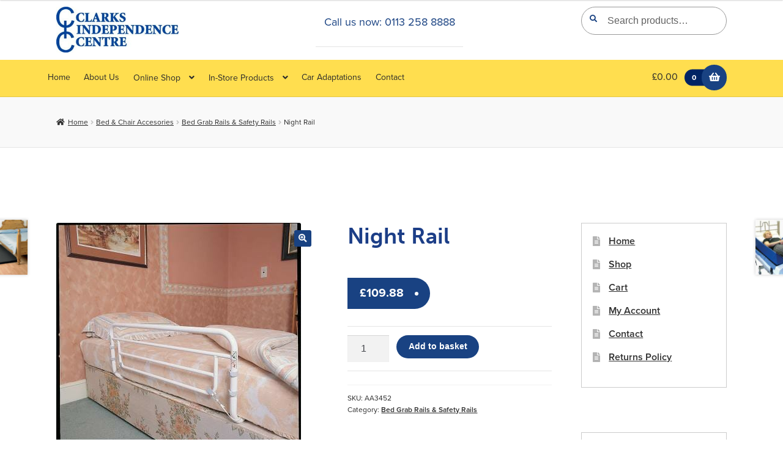

--- FILE ---
content_type: text/html; charset=UTF-8
request_url: https://www.clarksmobility.com/product/night-rail/
body_size: 18019
content:
<!doctype html><html lang=en-GB prefix="og: https://ogp.me/ns#"><head><meta charset=UTF-8><style>#atp-footer,#elementor-sections-below-fold{content-visibility:auto;contain-intrinsic-size:1px 1000px}</style><link data-optimized=2 rel=stylesheet href="https://www.clarksmobility.com/wp-content/litespeed/css/d6502378f4757452831ffd298e728755.css?ver=9c2e3"/><meta name=viewport content="width=device-width, initial-scale=1"><link rel=profile href="http://gmpg.org/xfn/11"><link rel=pingback href="https://www.clarksmobility.com/xmlrpc.php"><title>Night Rail - Clarks Independence Centre</title><meta name=description content="This rail is secured by means of two long arms that slip under the mattress. It can be easily removed and disassembled into three pieces for storage. The"/><meta name=robots content="follow, index, max-snippet:-1, max-video-preview:-1, max-image-preview:large"/><link rel=canonical href="https://www.clarksmobility.com/product/night-rail/"/><meta property=og:locale content=en_GB /><meta property=og:type content=product /><meta property=og:title content="Night Rail - Clarks Independence Centre"/><meta property=og:description content="This rail is secured by means of two long arms that slip under the mattress. It can be easily removed and disassembled into three pieces for storage. The"/><meta property=og:url content="https://www.clarksmobility.com/product/night-rail/"/><meta property=og:updated_time content="2019-06-07T15:23:28+01:00"/><meta property=og:image content="https://www.clarksmobility.com/wp-admin/admin-ajax.php?action=rank_math_overlay_thumb&id=1679&type=play&hash=20b0a606521f0d700e2272333fc71901"/><meta property=og:image:secure_url content="https://www.clarksmobility.com/wp-admin/admin-ajax.php?action=rank_math_overlay_thumb&id=1679&type=play&hash=20b0a606521f0d700e2272333fc71901"/><meta property=og:image:width content=400 /><meta property=og:image:height content=396 /><meta property=og:image:alt content="Night Rail"/><meta property=og:image:type content="image/jpeg"/><meta property=product:price:amount content=109.88 /><meta property=product:price:currency content=GBP /><meta property=product:availability content=instock /><meta property=product:retailer_item_id content=AA3452 /><meta name=twitter:card content=summary_large_image /><meta name=twitter:title content="Night Rail - Clarks Independence Centre"/><meta name=twitter:description content="This rail is secured by means of two long arms that slip under the mattress. It can be easily removed and disassembled into three pieces for storage. The"/><meta name=twitter:image content="https://www.clarksmobility.com/wp-admin/admin-ajax.php?action=rank_math_overlay_thumb&id=1679&type=play&hash=20b0a606521f0d700e2272333fc71901"/><meta name=twitter:label1 content=Price /><meta name=twitter:data1 content="&pound;109.88"/><meta name=twitter:label2 content=Availability /><meta name=twitter:data2 content="In stock"/> <script type="application/ld+json" class=rank-math-schema-pro>{"@context":"https://schema.org","@graph":[{"@type":"Product","name":"Night Rail - Clarks Independence Centre","url":"https://www.clarksmobility.com/product/night-rail/","description":"This rail is secured by means of two long arms that slip under the mattress. It can be easily removed and disassembled into three pieces for storage. The","image":{"@type":"ImageObject","url":"https://www.clarksmobility.com/wp-content/uploads/2016/04/products-584.jpg"},"@id":"https://www.clarksmobility.com/product/night-rail/#schema-251300","mainEntityOfPage":{"@id":"https://www.clarksmobility.com/product/night-rail/#webpage"}},{"@type":"Place","@id":"https://www.clarksmobility.com/#place","address":{"@type":"PostalAddress","streetAddress":"71 New Road Side","addressLocality":"Horsforth","addressRegion":"Leeds","postalCode":"LS18 4JX","addressCountry":"GB"}},{"@type":["LocalBusiness","Organization"],"@id":"https://www.clarksmobility.com/#organization","name":"Clarks Independence Centre","url":"https://clarksmobility.com","email":"info@clarksmobility.com","address":{"@type":"PostalAddress","streetAddress":"71 New Road Side","addressLocality":"Horsforth","addressRegion":"Leeds","postalCode":"LS18 4JX","addressCountry":"GB"},"openingHours":["Monday,Tuesday,Wednesday,Thursday,Friday 09:00-17:00","Saturday 10:00-12:30"],"location":{"@id":"https://www.clarksmobility.com/#place"},"telephone":"+44 (0)113 258 8888"},{"@type":"WebSite","@id":"https://www.clarksmobility.com/#website","url":"https://www.clarksmobility.com","publisher":{"@id":"https://www.clarksmobility.com/#organization"},"inLanguage":"en-GB"},{"@type":"ImageObject","@id":"https://www.clarksmobility.com/wp-content/uploads/2016/04/products-584.jpg","url":"https://www.clarksmobility.com/wp-content/uploads/2016/04/products-584.jpg","width":"400","height":"396","inLanguage":"en-GB"},{"@type":"ItemPage","@id":"https://www.clarksmobility.com/product/night-rail/#webpage","url":"https://www.clarksmobility.com/product/night-rail/","name":"Night Rail - Clarks Independence Centre","datePublished":"2015-11-13T00:44:33+00:00","dateModified":"2019-06-07T15:23:28+01:00","isPartOf":{"@id":"https://www.clarksmobility.com/#website"},"primaryImageOfPage":{"@id":"https://www.clarksmobility.com/wp-content/uploads/2016/04/products-584.jpg"},"inLanguage":"en-GB"},{"@type":"Product","name":"Night Rail - Clarks Independence Centre","description":"This rail is secured by means of two long arms that slip under the mattress. It can be easily removed and disassembled into three pieces for storage. The clip-on nylon cords must be secured around the legs of the bed for safety. It is not to be used for children under the age of eight. Height above base 360mm (141/4\"). Width of mattress arms 610mm (24\"). Length of side rail 935mm (37\"). Weight 2.3kg. AA3452","sku":"AA3452","category":"Bed &amp; Chair Accesories &gt; Bed Grab Rails &amp; Safety Rails","mainEntityOfPage":{"@id":"https://www.clarksmobility.com/product/night-rail/#webpage"},"image":[{"@type":"ImageObject","url":"https://www.clarksmobility.com/wp-content/uploads/2016/04/products-584.jpg","height":"396","width":"400"}],"offers":{"@type":"Offer","price":"109.88","priceCurrency":"GBP","priceValidUntil":"2027-12-31","availability":"https://schema.org/InStock","itemCondition":"NewCondition","url":"https://www.clarksmobility.com/product/night-rail/","seller":{"@type":"Organization","@id":"https://www.clarksmobility.com/","url":"https://www.clarksmobility.com"},"priceSpecification":{"price":"109.88","priceCurrency":"GBP","valueAddedTaxIncluded":"false"}},"@id":"https://www.clarksmobility.com/product/night-rail/#richSnippet"}]}</script> <link rel=dns-prefetch href='//fonts.googleapis.com'/><link rel=dns-prefetch href='//hcaptcha.com'/><link rel=dns-prefetch href='//maps.googleapis.com'/><link rel=dns-prefetch href='//translate.googleapis.com'/><link rel=dns-prefetch href='//app.aminos.ai'/><link rel=alternate type="application/rss+xml" title="Clarks Independence Centre &raquo; Feed" href="https://www.clarksmobility.com/feed/"/><script src="https://www.clarksmobility.com/wp-includes/js/jquery/jquery.min.js?ver=3.7.1" id=jquery-core-js></script> <script data-optimized=1 src="https://www.clarksmobility.com/wp-content/litespeed/js/7d85d83769eae6e5b42e49d547358b7e.js?ver=a5ba5" id=jquery-migrate-js defer data-deferred=1></script> <script data-optimized=1 src="https://www.clarksmobility.com/wp-content/litespeed/js/39b26fd6d72a2fe0f2c721d7de973d89.js?ver=da55c" id=jquery-blockui-js data-wp-strategy=defer></script> <script id=wc-add-to-cart-js-extra src="[data-uri]" defer></script> <script data-optimized=1 src="https://www.clarksmobility.com/wp-content/litespeed/js/6c984c68a20a8b74b2ba04531ff374a9.js?ver=5d568" id=wc-add-to-cart-js data-wp-strategy=defer></script> <script data-optimized=1 src="https://www.clarksmobility.com/wp-content/litespeed/js/b95e9dcdf486ee16fc1d36c507a86bef.js?ver=f3fee" id=zoom-js defer data-wp-strategy=defer></script> <script data-optimized=1 src="https://www.clarksmobility.com/wp-content/litespeed/js/4cb7411f2a4ec5c4b3f29bfb512f06d1.js?ver=3b6d8" id=flexslider-js defer data-wp-strategy=defer></script> <script data-optimized=1 src="https://www.clarksmobility.com/wp-content/litespeed/js/a6fc46dcd630372b31e540a5c3220a68.js?ver=ea509" id=photoswipe-js defer data-wp-strategy=defer></script> <script data-optimized=1 src="https://www.clarksmobility.com/wp-content/litespeed/js/c5f520fd19af9d05285276af908ed5f6.js?ver=0e428" id=photoswipe-ui-default-js defer data-wp-strategy=defer></script> <script id=wc-single-product-js-extra src="[data-uri]" defer></script> <script data-optimized=1 src="https://www.clarksmobility.com/wp-content/litespeed/js/1c8c8c1cd91fea63338a2e27cc26a9eb.js?ver=7ff0b" id=wc-single-product-js defer data-wp-strategy=defer></script> <script data-optimized=1 src="https://www.clarksmobility.com/wp-content/litespeed/js/6bdd44b0654c7eac062cd5ad40ecc60d.js?ver=4a49b" id=js-cookie-js defer data-wp-strategy=defer></script> <script id=woocommerce-js-extra src="[data-uri]" defer></script> <script data-optimized=1 src="https://www.clarksmobility.com/wp-content/litespeed/js/03cdf838a8a60ad5a2d7f694631db3ea.js?ver=34348" id=woocommerce-js defer data-wp-strategy=defer></script> <script data-optimized=1 src="https://www.clarksmobility.com/wp-content/litespeed/js/d2e95e952f93f1532e8e65f2c0dc6d8a.js?ver=0609a" id=vc_woocommerce-add-to-cart-js-js defer data-deferred=1></script> <script id=wc-cart-fragments-js-extra src="[data-uri]" defer></script> <script data-optimized=1 src="https://www.clarksmobility.com/wp-content/litespeed/js/57886904354ac41e6c3c4cf3fffb9057.js?ver=96bdb" id=wc-cart-fragments-js defer data-wp-strategy=defer></script> <script data-optimized=1 src="https://www.clarksmobility.com/wp-content/litespeed/js/8933abbe10df1165b512dbca03ce36c9.js?ver=98c7e" id=custom-js-js defer data-deferred=1></script> <script data-optimized=1 defer src="https://www.clarksmobility.com/wp-content/litespeed/js/f7ac2171e6891039c147d60ba3ae3c9a.js?ver=00992" id=ubermenu-font-awesome-js-all-js></script> <script data-optimized=1 defer src="https://www.clarksmobility.com/wp-content/litespeed/js/470d6645ee51e8005082e9bfb8294281.js?ver=341d7" id=ubermenu-font-awesome4-shim-js></script> <script></script><link rel="https://api.w.org/" href="https://www.clarksmobility.com/wp-json/"/><link rel=alternate title=JSON type="application/json" href="https://www.clarksmobility.com/wp-json/wp/v2/product/1678"/><link rel=EditURI type="application/rsd+xml" title=RSD href="https://www.clarksmobility.com/xmlrpc.php?rsd"/><meta name=generator content="WordPress 6.8.3"/><link rel=shortlink href='https://www.clarksmobility.com/?p=1678'/><link rel=alternate title="oEmbed (JSON)" type="application/json+oembed" href="https://www.clarksmobility.com/wp-json/oembed/1.0/embed?url=https%3A%2F%2Fwww.clarksmobility.com%2Fproduct%2Fnight-rail%2F"/><link rel=alternate title="oEmbed (XML)" type="text/xml+oembed" href="https://www.clarksmobility.com/wp-json/oembed/1.0/embed?url=https%3A%2F%2Fwww.clarksmobility.com%2Fproduct%2Fnight-rail%2F&#038;format=xml"/> <script type="text/javascript" src="[data-uri]" defer></script> <noscript><style>.woocommerce-product-gallery{opacity:1!important}</style></noscript><meta name=generator content="Powered by WPBakery Page Builder - drag and drop page builder for WordPress."/> <script id=google_gtagjs src="https://www.clarksmobility.com/wp-content/litespeed/localres/aHR0cHM6Ly93d3cuZ29vZ2xldGFnbWFuYWdlci5jb20vZ3RhZy9qcw==?id=G-DNT6L9734D" defer data-deferred=1></script> <script id=google_gtagjs-inline src="[data-uri]" defer></script> <link rel=icon href="https://www.clarksmobility.com/wp-content/uploads/2018/04/cropped-clarks-icon-32x32.png" sizes=32x32 /><link rel=icon href="https://www.clarksmobility.com/wp-content/uploads/2018/04/cropped-clarks-icon-192x192.png" sizes=192x192 /><link rel=apple-touch-icon href="https://www.clarksmobility.com/wp-content/uploads/2018/04/cropped-clarks-icon-180x180.png"/><meta name=msapplication-TileImage content="https://www.clarksmobility.com/wp-content/uploads/2018/04/cropped-clarks-icon-270x270.png"/>
<noscript><style>.wpb_animate_when_almost_visible{opacity:1}</style></noscript></head><body class="wp-singular product-template-default single single-product postid-1678 wp-custom-logo wp-embed-responsive wp-theme-storefront wp-child-theme-pharmacy theme-storefront woocommerce woocommerce-page woocommerce-no-js storefront-2-3 storefront-align-wide right-sidebar woocommerce-active wpb-js-composer js-comp-ver-8.0.1 vc_responsive elementor-default elementor-kit-19767"><noscript><meta HTTP-EQUIV="refresh" content="0;url='http://www.clarksmobility.com/product/night-rail/?PageSpeed=noscript'" /><style><!--table,div,span,font,p{display:none} --></style><div style="display:block">Please click <a href="http://www.clarksmobility.com/product/night-rail/?PageSpeed=noscript">here</a> if you are not redirected within a few seconds.</div></noscript><div id=page class="hfeed site"><header id=masthead class=site-header role=banner style=""><div class=col-full>	<a class="skip-link screen-reader-text" href="#site-navigation">Skip to navigation</a>
<a class="skip-link screen-reader-text" href="#content">Skip to content</a><section class=pharmacy-secondary-navigation></section><div class=site-branding>
<a href="https://www.clarksmobility.com/" class=custom-logo-link rel=home><img data-lazyloaded=1 data-placeholder-resp=338x127 width=338 height=127 data-src="https://www.clarksmobility.com/wp-content/uploads/2018/02/clarks-independence-centre-logo-1449077677.jpg" class=custom-logo alt="Clarks Independence Centre" decoding=async data-srcset="https://www.clarksmobility.com/wp-content/uploads/2018/02/clarks-independence-centre-logo-1449077677.jpg 338w, https://www.clarksmobility.com/wp-content/uploads/2018/02/clarks-independence-centre-logo-1449077677-300x113.jpg 300w" data-sizes="(max-width: 338px) 100vw, 338px" src="[data-uri]"/></a></div><div class=site-search><div class="widget woocommerce widget_product_search"><form role=search method=get class=woocommerce-product-search action="https://www.clarksmobility.com/">
<label class=screen-reader-text for=woocommerce-product-search-field-0>Search for:</label>
<input type=search id=woocommerce-product-search-field-0 class=search-field placeholder="Search products&hellip;" value="" name=s />
<button type=submit value=Search class="">Search</button>
<input type=hidden name=post_type value=product /></form></div></div></div><div class=storefront-primary-navigation><div class=col-full><section class=pharmacy-primary-navigation><nav id=site-navigation class=main-navigation role=navigation aria-label="Primary Navigation">
<button id=site-navigation-menu-toggle class=menu-toggle aria-controls=site-navigation aria-expanded=false><span>Menu</span></button><div class=primary-navigation><ul id=menu-main-menu class=menu><li id=menu-item-253 class="menu-item menu-item-type-post_type menu-item-object-page menu-item-home menu-item-253"><a href="https://www.clarksmobility.com/">Home</a></li><li id=menu-item-2538 class="menu-item menu-item-type-post_type menu-item-object-page menu-item-2538"><a href="https://www.clarksmobility.com/about-us/">About Us</a></li><li id=menu-item-2623 class="menu-item menu-item-type-custom menu-item-object-custom menu-item-has-children menu-item-2623"><a href="/shop/">Online Shop</a><ul class=sub-menu><li id=menu-item-2664 class="menu-item menu-item-type-taxonomy menu-item-object-product_cat current-product-ancestor menu-item-has-children menu-item-2664"><a href="https://www.clarksmobility.com/product-category/bed-chair-accesories/">Bed &#038; Chair Accesories</a><ul class=sub-menu><li id=menu-item-2665 class="menu-item menu-item-type-taxonomy menu-item-object-product_cat menu-item-2665"><a href="https://www.clarksmobility.com/product-category/bed-chair-accesories/bed-chair-tables/">Bed &#038; Chair Tables</a></li><li id=menu-item-2666 class="menu-item menu-item-type-taxonomy menu-item-object-product_cat current-product-ancestor current-menu-parent current-product-parent menu-item-2666"><a href="https://www.clarksmobility.com/product-category/bed-chair-accesories/bed-grab-rails-safety-rails/">Bed Grab Rails &#038; Safety Rails</a></li><li id=menu-item-2667 class="menu-item menu-item-type-taxonomy menu-item-object-product_cat menu-item-2667"><a href="https://www.clarksmobility.com/product-category/bed-chair-accesories/support-elevators/">Support &#038; Elevators</a></li><li id=menu-item-2668 class="menu-item menu-item-type-taxonomy menu-item-object-product_cat menu-item-2668"><a href="https://www.clarksmobility.com/product-category/bed-chair-accesories/raisers/">Raisers</a></li></ul></li><li id=menu-item-2682 class="menu-item menu-item-type-taxonomy menu-item-object-product_cat menu-item-has-children menu-item-2682"><a href="https://www.clarksmobility.com/product-category/bariatrics-for-the-larger-person/">Bariatrics</a><ul class=sub-menu><li id=menu-item-2683 class="menu-item menu-item-type-taxonomy menu-item-object-product_cat menu-item-2683"><a href="https://www.clarksmobility.com/product-category/bariatrics-for-the-larger-person/bariatrics-bathroom-bathing/">Bathroom &#038; Bathing</a></li><li id=menu-item-2684 class="menu-item menu-item-type-taxonomy menu-item-object-product_cat menu-item-2684"><a href="https://www.clarksmobility.com/product-category/bariatrics-for-the-larger-person/mobility-bariatrics/">Mobility</a></li><li id=menu-item-2686 class="menu-item menu-item-type-taxonomy menu-item-object-product_cat menu-item-2686"><a href="https://www.clarksmobility.com/product-category/bariatrics-for-the-larger-person/moving-handling/">Moving &#038; Handling</a></li><li id=menu-item-2685 class="menu-item menu-item-type-taxonomy menu-item-object-product_cat menu-item-2685"><a href="https://www.clarksmobility.com/product-category/bariatrics-for-the-larger-person/bariatrics-toileting/">Toileting</a></li></ul></li><li id=menu-item-2617 class="menu-item menu-item-type-taxonomy menu-item-object-product_cat menu-item-has-children menu-item-2617"><a href="https://www.clarksmobility.com/product-category/bathroom-bathing/">Bathroom &#038; Bathing</a><ul class=sub-menu><li id=menu-item-2618 class="menu-item menu-item-type-taxonomy menu-item-object-product_cat menu-item-2618"><a href="https://www.clarksmobility.com/product-category/bathroom-bathing/bathlifts/">Bathlifts</a></li><li id=menu-item-2619 class="menu-item menu-item-type-taxonomy menu-item-object-product_cat menu-item-2619"><a href="https://www.clarksmobility.com/product-category/bathroom-bathing/bath-boards-seats/">Bath Boards &#038; Seats</a></li><li id=menu-item-2620 class="menu-item menu-item-type-taxonomy menu-item-object-product_cat menu-item-2620"><a href="https://www.clarksmobility.com/product-category/bathroom-bathing/shower-chairs-stools/">Shower Chairs &#038; Stools</a></li><li id=menu-item-2621 class="menu-item menu-item-type-taxonomy menu-item-object-product_cat menu-item-2621"><a href="https://www.clarksmobility.com/product-category/bathroom-bathing/grab-rails/">Grab Rails</a></li><li id=menu-item-2622 class="menu-item menu-item-type-taxonomy menu-item-object-product_cat menu-item-2622"><a href="https://www.clarksmobility.com/product-category/bathroom-bathing/bathing-aids-accessories/">Bathing Aids &#038; Accessories</a></li></ul></li><li id=menu-item-2669 class="menu-item menu-item-type-taxonomy menu-item-object-product_cat menu-item-has-children menu-item-2669"><a href="https://www.clarksmobility.com/product-category/comfort/">Comfort</a><ul class=sub-menu><li id=menu-item-2670 class="menu-item menu-item-type-taxonomy menu-item-object-product_cat menu-item-2670"><a href="https://www.clarksmobility.com/product-category/comfort/back-neck-cushions-and-pillows/">Back &#038; Neck Cushions and Pillows</a></li><li id=menu-item-2671 class="menu-item menu-item-type-taxonomy menu-item-object-product_cat menu-item-2671"><a href="https://www.clarksmobility.com/product-category/comfort/foot-comfort/">Foot Comfort</a></li><li id=menu-item-2672 class="menu-item menu-item-type-taxonomy menu-item-object-product_cat menu-item-2672"><a href="https://www.clarksmobility.com/product-category/comfort/comfort-posture/">Posture</a></li><li id=menu-item-2673 class="menu-item menu-item-type-taxonomy menu-item-object-product_cat menu-item-2673"><a href="https://www.clarksmobility.com/product-category/comfort/warmth/">Warmth</a></li></ul></li><li id=menu-item-2629 class="menu-item menu-item-type-taxonomy menu-item-object-product_cat menu-item-has-children menu-item-2629"><a href="https://www.clarksmobility.com/product-category/health-leisure/">Health &#038; Leisure</a><ul class=sub-menu><li id=menu-item-2630 class="menu-item menu-item-type-taxonomy menu-item-object-product_cat menu-item-2630"><a href="https://www.clarksmobility.com/product-category/health-leisure/protection-support/">Protection &#038; Support</a></li><li id=menu-item-2631 class="menu-item menu-item-type-taxonomy menu-item-object-product_cat menu-item-2631"><a href="https://www.clarksmobility.com/product-category/health-leisure/medication-aids-pill-dispensers/">Medication Aids &#038; Pill Dispensers</a></li><li id=menu-item-2632 class="menu-item menu-item-type-taxonomy menu-item-object-product_cat menu-item-2632"><a href="https://www.clarksmobility.com/product-category/health-leisure/pain-relief/">Pain Relief</a></li><li id=menu-item-2633 class="menu-item menu-item-type-taxonomy menu-item-object-product_cat menu-item-2633"><a href="https://www.clarksmobility.com/product-category/health-leisure/exercise-equipment/">Exercise Equipment</a></li><li id=menu-item-2634 class="menu-item menu-item-type-taxonomy menu-item-object-product_cat menu-item-2634"><a href="https://www.clarksmobility.com/product-category/health-leisure/activities-leisure/">Activities &#038; Leisure</a></li></ul></li><li id=menu-item-2674 class="menu-item menu-item-type-taxonomy menu-item-object-product_cat menu-item-has-children menu-item-2674"><a href="https://www.clarksmobility.com/product-category/household/">Household</a><ul class=sub-menu><li id=menu-item-2675 class="menu-item menu-item-type-taxonomy menu-item-object-product_cat menu-item-2675"><a href="https://www.clarksmobility.com/product-category/household/big-button-phones-mobiles/">Big Button Phones &#038; Mobiles</a></li><li id=menu-item-2676 class="menu-item menu-item-type-taxonomy menu-item-object-product_cat menu-item-2676"><a href="https://www.clarksmobility.com/product-category/household/non-slip-safety-products/">Non-slip &#038; Safety Products</a></li><li id=menu-item-2677 class="menu-item menu-item-type-taxonomy menu-item-object-product_cat menu-item-2677"><a href="https://www.clarksmobility.com/product-category/household/reachers-steps/">Reachers &#038; Steps</a></li><li id=menu-item-2678 class="menu-item menu-item-type-taxonomy menu-item-object-product_cat menu-item-2678"><a href="https://www.clarksmobility.com/product-category/household/trays-stools/">Trays &#038; Stools</a></li><li id=menu-item-2680 class="menu-item menu-item-type-taxonomy menu-item-object-product_cat menu-item-2680"><a href="https://www.clarksmobility.com/product-category/household/trolleys/">Trolleys</a></li><li id=menu-item-2681 class="menu-item menu-item-type-taxonomy menu-item-object-product_cat menu-item-2681"><a href="https://www.clarksmobility.com/product-category/household/turners/">Turners</a></li></ul></li><li id=menu-item-2610 class="menu-item menu-item-type-taxonomy menu-item-object-product_cat menu-item-has-children menu-item-2610"><a href="https://www.clarksmobility.com/product-category/kitchen-dining/">Kitchen &#038; Dining</a><ul class=sub-menu><li id=menu-item-2611 class="menu-item menu-item-type-taxonomy menu-item-object-product_cat menu-item-2611"><a href="https://www.clarksmobility.com/product-category/kitchen-dining/food-preparation/">Food Preparation</a></li><li id=menu-item-2612 class="menu-item menu-item-type-taxonomy menu-item-object-product_cat menu-item-2612"><a href="https://www.clarksmobility.com/product-category/kitchen-dining/openers/">Openers</a></li><li id=menu-item-2613 class="menu-item menu-item-type-taxonomy menu-item-object-product_cat menu-item-2613"><a href="https://www.clarksmobility.com/product-category/kitchen-dining/tableware/cups-mugs/">Cups &#038; Mugs</a></li><li id=menu-item-2614 class="menu-item menu-item-type-taxonomy menu-item-object-product_cat menu-item-2614"><a href="https://www.clarksmobility.com/product-category/kitchen-dining/cutlery/">Cutlery</a></li><li id=menu-item-2706 class="menu-item menu-item-type-taxonomy menu-item-object-product_cat menu-item-2706"><a href="https://www.clarksmobility.com/product-category/kitchen-dining/paediatric-cutlery/">Paediatric Cutlery</a></li><li id=menu-item-2615 class="menu-item menu-item-type-taxonomy menu-item-object-product_cat menu-item-2615"><a href="https://www.clarksmobility.com/product-category/kitchen-dining/tableware/">Tableware</a></li></ul></li><li id=menu-item-2687 class="menu-item menu-item-type-taxonomy menu-item-object-product_cat menu-item-has-children menu-item-2687"><a href="https://www.clarksmobility.com/product-category/personal-care-hygiene/">Personal Care &#038; Hygiene</a><ul class=sub-menu><li id=menu-item-2688 class="menu-item menu-item-type-taxonomy menu-item-object-product_cat menu-item-2688"><a href="https://www.clarksmobility.com/product-category/personal-care-hygiene/continence-care/">Continence Care</a></li><li id=menu-item-2689 class="menu-item menu-item-type-taxonomy menu-item-object-product_cat menu-item-2689"><a href="https://www.clarksmobility.com/product-category/personal-care-hygiene/dressing/">Dressing</a></li><li id=menu-item-2690 class="menu-item menu-item-type-taxonomy menu-item-object-product_cat menu-item-2690"><a href="https://www.clarksmobility.com/product-category/personal-care-hygiene/washing-grooming/">Washing &#038; Grooming</a></li></ul></li><li id=menu-item-2691 class="menu-item menu-item-type-taxonomy menu-item-object-product_cat menu-item-has-children menu-item-2691"><a href="https://www.clarksmobility.com/product-category/pressure-care/">Pressure Care</a><ul class=sub-menu><li id=menu-item-2692 class="menu-item menu-item-type-taxonomy menu-item-object-product_cat menu-item-2692"><a href="https://www.clarksmobility.com/product-category/pressure-care/cushions-seating-support/">Cushions, Seating &#038; Support</a></li><li id=menu-item-2693 class="menu-item menu-item-type-taxonomy menu-item-object-product_cat menu-item-2693"><a href="https://www.clarksmobility.com/product-category/pressure-care/elbow-heel-protectors/">Elbow &#038; Heel Protectors</a></li><li id=menu-item-2694 class="menu-item menu-item-type-taxonomy menu-item-object-product_cat menu-item-2694"><a href="https://www.clarksmobility.com/product-category/pressure-care/mattresses-overlays/">Mattresses &#038; Overlays</a></li></ul></li><li id=menu-item-2695 class="menu-item menu-item-type-taxonomy menu-item-object-product_cat menu-item-has-children menu-item-2695"><a href="https://www.clarksmobility.com/product-category/scooter-wheelchair-accessories/">Scooter &#038; Wheelchair Accessories</a><ul class=sub-menu><li id=menu-item-2696 class="menu-item menu-item-type-taxonomy menu-item-object-product_cat menu-item-2696"><a href="https://www.clarksmobility.com/product-category/scooter-wheelchair-accessories/scooter-accessories/">Scooter Accessories</a></li><li id=menu-item-2697 class="menu-item menu-item-type-taxonomy menu-item-object-product_cat menu-item-2697"><a href="https://www.clarksmobility.com/product-category/scooter-wheelchair-accessories/ramps/">Ramps</a></li><li id=menu-item-2698 class="menu-item menu-item-type-taxonomy menu-item-object-product_cat menu-item-2698"><a href="https://www.clarksmobility.com/product-category/scooter-wheelchair-accessories/wheelchair-accessories/">Wheelchair Accessories</a></li></ul></li><li id=menu-item-2625 class="menu-item menu-item-type-taxonomy menu-item-object-product_cat menu-item-has-children menu-item-2625"><a href="https://www.clarksmobility.com/product-category/toileting/">Toileting</a><ul class=sub-menu><li id=menu-item-2626 class="menu-item menu-item-type-taxonomy menu-item-object-product_cat menu-item-2626"><a href="https://www.clarksmobility.com/product-category/toileting/commodes/">Commodes</a></li><li id=menu-item-2627 class="menu-item menu-item-type-taxonomy menu-item-object-product_cat menu-item-2627"><a href="https://www.clarksmobility.com/product-category/toileting/toilet-seats/">Toilet Seats</a></li><li id=menu-item-2628 class="menu-item menu-item-type-taxonomy menu-item-object-product_cat menu-item-2628"><a href="https://www.clarksmobility.com/product-category/toileting/toilet-surrounds-frames/">Toilet Surrounds &#038; Frames</a></li><li id=menu-item-2635 class="menu-item menu-item-type-taxonomy menu-item-object-product_cat menu-item-2635"><a href="https://www.clarksmobility.com/product-category/toileting/urinals-bed-pans/">Urinals &#038; Bed Pans</a></li></ul></li><li id=menu-item-2699 class="menu-item menu-item-type-taxonomy menu-item-object-product_cat menu-item-has-children menu-item-2699"><a href="https://www.clarksmobility.com/product-category/walking-aids/">Walking Aids</a><ul class=sub-menu><li id=menu-item-2700 class="menu-item menu-item-type-taxonomy menu-item-object-product_cat menu-item-2700"><a href="https://www.clarksmobility.com/product-category/walking-aids/accessories/">Accessories</a></li><li id=menu-item-2701 class="menu-item menu-item-type-taxonomy menu-item-object-product_cat menu-item-2701"><a href="https://www.clarksmobility.com/product-category/walking-aids/shopping-trolleys/">Shopping Trolleys</a></li><li id=menu-item-2702 class="menu-item menu-item-type-taxonomy menu-item-object-product_cat menu-item-2702"><a href="https://www.clarksmobility.com/product-category/walking-aids/walking-sticks-crutches/">Walking Sticks &#038; Crutches</a></li><li id=menu-item-2703 class="menu-item menu-item-type-taxonomy menu-item-object-product_cat menu-item-2703"><a href="https://www.clarksmobility.com/product-category/walking-aids/wheeled-walkers-walking-frames/">Wheeled Walkers &#038; Walking Frames</a></li></ul></li></ul></li><li id=menu-item-2636 class="menu-item menu-item-type-custom menu-item-object-custom menu-item-has-children menu-item-2636"><a href="/product-category/in-store-products/">In-Store Products</a><ul class=sub-menu><li id=menu-item-2637 class="menu-item menu-item-type-taxonomy menu-item-object-product_cat menu-item-has-children menu-item-2637"><a href="https://www.clarksmobility.com/product-category/in-store-products/wheelchairs/">Wheelchairs</a><ul class=sub-menu><li id=menu-item-2638 class="menu-item menu-item-type-taxonomy menu-item-object-product_cat menu-item-2638"><a href="https://www.clarksmobility.com/product-category/in-store-products/wheelchairs/manual-wheelchairs/">Manual Wheelchairs</a></li><li id=menu-item-2639 class="menu-item menu-item-type-taxonomy menu-item-object-product_cat menu-item-2639"><a href="https://www.clarksmobility.com/product-category/in-store-products/wheelchairs/powered-wheelchairs/">Powered Wheelchairs</a></li></ul></li><li id=menu-item-2641 class="menu-item menu-item-type-taxonomy menu-item-object-product_cat menu-item-has-children menu-item-2641"><a href="https://www.clarksmobility.com/product-category/in-store-products/scooters/">Scooters</a><ul class=sub-menu><li id=menu-item-2642 class="menu-item menu-item-type-taxonomy menu-item-object-product_cat menu-item-2642"><a href="https://www.clarksmobility.com/product-category/in-store-products/scooters/compact-folding-scooters/">Compact/Folding Scooters</a></li><li id=menu-item-2643 class="menu-item menu-item-type-taxonomy menu-item-object-product_cat menu-item-2643"><a href="https://www.clarksmobility.com/product-category/in-store-products/scooters/large-scooters-class-3/">Large Scooters Class 3</a></li><li id=menu-item-2644 class="menu-item menu-item-type-taxonomy menu-item-object-product_cat menu-item-2644"><a href="https://www.clarksmobility.com/product-category/in-store-products/scooters/midi-scooters/">Midi Scooters</a></li></ul></li><li id=menu-item-2645 class="menu-item menu-item-type-taxonomy menu-item-object-product_cat menu-item-has-children menu-item-2645"><a href="https://www.clarksmobility.com/product-category/in-store-products/beds-chairs/">Beds &#038; Chairs</a><ul class=sub-menu><li id=menu-item-2679 class="menu-item menu-item-type-taxonomy menu-item-object-product_cat menu-item-2679"><a href="https://www.clarksmobility.com/product-category/in-store-products/beds-chairs/bariatrics-beds-chairs/">Beds &#038; Chairs (Bariatrics)</a></li><li id=menu-item-2646 class="menu-item menu-item-type-taxonomy menu-item-object-product_cat menu-item-2646"><a href="https://www.clarksmobility.com/product-category/in-store-products/beds-chairs/high-seat-chairs/">High Seat Chairs</a></li><li id=menu-item-2647 class="menu-item menu-item-type-taxonomy menu-item-object-product_cat menu-item-2647"><a href="https://www.clarksmobility.com/product-category/in-store-products/beds-chairs/rise-and-recline-chairs/">Rise and Recline Chairs</a></li><li id=menu-item-2648 class="menu-item menu-item-type-taxonomy menu-item-object-product_cat menu-item-2648"><a href="https://www.clarksmobility.com/product-category/in-store-products/beds-chairs/seating/">Seating</a></li></ul></li></ul></li><li id=menu-item-2822 class="menu-item menu-item-type-post_type menu-item-object-page menu-item-2822"><a href="https://www.clarksmobility.com/car-adaptations/">Car Adaptations</a></li><li id=menu-item-2507 class="menu-item menu-item-type-post_type menu-item-object-page menu-item-2507"><a href="https://www.clarksmobility.com/contact/">Contact</a></li></ul></div><div class=handheld-navigation><ul id=menu-main-menu-1 class=menu><li class="menu-item menu-item-type-post_type menu-item-object-page menu-item-home menu-item-253"><a href="https://www.clarksmobility.com/">Home</a></li><li class="menu-item menu-item-type-post_type menu-item-object-page menu-item-2538"><a href="https://www.clarksmobility.com/about-us/">About Us</a></li><li class="menu-item menu-item-type-custom menu-item-object-custom menu-item-has-children menu-item-2623"><a href="/shop/">Online Shop</a><ul class=sub-menu><li class="menu-item menu-item-type-taxonomy menu-item-object-product_cat current-product-ancestor menu-item-has-children menu-item-2664"><a href="https://www.clarksmobility.com/product-category/bed-chair-accesories/">Bed &#038; Chair Accesories</a><ul class=sub-menu><li class="menu-item menu-item-type-taxonomy menu-item-object-product_cat menu-item-2665"><a href="https://www.clarksmobility.com/product-category/bed-chair-accesories/bed-chair-tables/">Bed &#038; Chair Tables</a></li><li class="menu-item menu-item-type-taxonomy menu-item-object-product_cat current-product-ancestor current-menu-parent current-product-parent menu-item-2666"><a href="https://www.clarksmobility.com/product-category/bed-chair-accesories/bed-grab-rails-safety-rails/">Bed Grab Rails &#038; Safety Rails</a></li><li class="menu-item menu-item-type-taxonomy menu-item-object-product_cat menu-item-2667"><a href="https://www.clarksmobility.com/product-category/bed-chair-accesories/support-elevators/">Support &#038; Elevators</a></li><li class="menu-item menu-item-type-taxonomy menu-item-object-product_cat menu-item-2668"><a href="https://www.clarksmobility.com/product-category/bed-chair-accesories/raisers/">Raisers</a></li></ul></li><li class="menu-item menu-item-type-taxonomy menu-item-object-product_cat menu-item-has-children menu-item-2682"><a href="https://www.clarksmobility.com/product-category/bariatrics-for-the-larger-person/">Bariatrics</a><ul class=sub-menu><li class="menu-item menu-item-type-taxonomy menu-item-object-product_cat menu-item-2683"><a href="https://www.clarksmobility.com/product-category/bariatrics-for-the-larger-person/bariatrics-bathroom-bathing/">Bathroom &#038; Bathing</a></li><li class="menu-item menu-item-type-taxonomy menu-item-object-product_cat menu-item-2684"><a href="https://www.clarksmobility.com/product-category/bariatrics-for-the-larger-person/mobility-bariatrics/">Mobility</a></li><li class="menu-item menu-item-type-taxonomy menu-item-object-product_cat menu-item-2686"><a href="https://www.clarksmobility.com/product-category/bariatrics-for-the-larger-person/moving-handling/">Moving &#038; Handling</a></li><li class="menu-item menu-item-type-taxonomy menu-item-object-product_cat menu-item-2685"><a href="https://www.clarksmobility.com/product-category/bariatrics-for-the-larger-person/bariatrics-toileting/">Toileting</a></li></ul></li><li class="menu-item menu-item-type-taxonomy menu-item-object-product_cat menu-item-has-children menu-item-2617"><a href="https://www.clarksmobility.com/product-category/bathroom-bathing/">Bathroom &#038; Bathing</a><ul class=sub-menu><li class="menu-item menu-item-type-taxonomy menu-item-object-product_cat menu-item-2618"><a href="https://www.clarksmobility.com/product-category/bathroom-bathing/bathlifts/">Bathlifts</a></li><li class="menu-item menu-item-type-taxonomy menu-item-object-product_cat menu-item-2619"><a href="https://www.clarksmobility.com/product-category/bathroom-bathing/bath-boards-seats/">Bath Boards &#038; Seats</a></li><li class="menu-item menu-item-type-taxonomy menu-item-object-product_cat menu-item-2620"><a href="https://www.clarksmobility.com/product-category/bathroom-bathing/shower-chairs-stools/">Shower Chairs &#038; Stools</a></li><li class="menu-item menu-item-type-taxonomy menu-item-object-product_cat menu-item-2621"><a href="https://www.clarksmobility.com/product-category/bathroom-bathing/grab-rails/">Grab Rails</a></li><li class="menu-item menu-item-type-taxonomy menu-item-object-product_cat menu-item-2622"><a href="https://www.clarksmobility.com/product-category/bathroom-bathing/bathing-aids-accessories/">Bathing Aids &#038; Accessories</a></li></ul></li><li class="menu-item menu-item-type-taxonomy menu-item-object-product_cat menu-item-has-children menu-item-2669"><a href="https://www.clarksmobility.com/product-category/comfort/">Comfort</a><ul class=sub-menu><li class="menu-item menu-item-type-taxonomy menu-item-object-product_cat menu-item-2670"><a href="https://www.clarksmobility.com/product-category/comfort/back-neck-cushions-and-pillows/">Back &#038; Neck Cushions and Pillows</a></li><li class="menu-item menu-item-type-taxonomy menu-item-object-product_cat menu-item-2671"><a href="https://www.clarksmobility.com/product-category/comfort/foot-comfort/">Foot Comfort</a></li><li class="menu-item menu-item-type-taxonomy menu-item-object-product_cat menu-item-2672"><a href="https://www.clarksmobility.com/product-category/comfort/comfort-posture/">Posture</a></li><li class="menu-item menu-item-type-taxonomy menu-item-object-product_cat menu-item-2673"><a href="https://www.clarksmobility.com/product-category/comfort/warmth/">Warmth</a></li></ul></li><li class="menu-item menu-item-type-taxonomy menu-item-object-product_cat menu-item-has-children menu-item-2629"><a href="https://www.clarksmobility.com/product-category/health-leisure/">Health &#038; Leisure</a><ul class=sub-menu><li class="menu-item menu-item-type-taxonomy menu-item-object-product_cat menu-item-2630"><a href="https://www.clarksmobility.com/product-category/health-leisure/protection-support/">Protection &#038; Support</a></li><li class="menu-item menu-item-type-taxonomy menu-item-object-product_cat menu-item-2631"><a href="https://www.clarksmobility.com/product-category/health-leisure/medication-aids-pill-dispensers/">Medication Aids &#038; Pill Dispensers</a></li><li class="menu-item menu-item-type-taxonomy menu-item-object-product_cat menu-item-2632"><a href="https://www.clarksmobility.com/product-category/health-leisure/pain-relief/">Pain Relief</a></li><li class="menu-item menu-item-type-taxonomy menu-item-object-product_cat menu-item-2633"><a href="https://www.clarksmobility.com/product-category/health-leisure/exercise-equipment/">Exercise Equipment</a></li><li class="menu-item menu-item-type-taxonomy menu-item-object-product_cat menu-item-2634"><a href="https://www.clarksmobility.com/product-category/health-leisure/activities-leisure/">Activities &#038; Leisure</a></li></ul></li><li class="menu-item menu-item-type-taxonomy menu-item-object-product_cat menu-item-has-children menu-item-2674"><a href="https://www.clarksmobility.com/product-category/household/">Household</a><ul class=sub-menu><li class="menu-item menu-item-type-taxonomy menu-item-object-product_cat menu-item-2675"><a href="https://www.clarksmobility.com/product-category/household/big-button-phones-mobiles/">Big Button Phones &#038; Mobiles</a></li><li class="menu-item menu-item-type-taxonomy menu-item-object-product_cat menu-item-2676"><a href="https://www.clarksmobility.com/product-category/household/non-slip-safety-products/">Non-slip &#038; Safety Products</a></li><li class="menu-item menu-item-type-taxonomy menu-item-object-product_cat menu-item-2677"><a href="https://www.clarksmobility.com/product-category/household/reachers-steps/">Reachers &#038; Steps</a></li><li class="menu-item menu-item-type-taxonomy menu-item-object-product_cat menu-item-2678"><a href="https://www.clarksmobility.com/product-category/household/trays-stools/">Trays &#038; Stools</a></li><li class="menu-item menu-item-type-taxonomy menu-item-object-product_cat menu-item-2680"><a href="https://www.clarksmobility.com/product-category/household/trolleys/">Trolleys</a></li><li class="menu-item menu-item-type-taxonomy menu-item-object-product_cat menu-item-2681"><a href="https://www.clarksmobility.com/product-category/household/turners/">Turners</a></li></ul></li><li class="menu-item menu-item-type-taxonomy menu-item-object-product_cat menu-item-has-children menu-item-2610"><a href="https://www.clarksmobility.com/product-category/kitchen-dining/">Kitchen &#038; Dining</a><ul class=sub-menu><li class="menu-item menu-item-type-taxonomy menu-item-object-product_cat menu-item-2611"><a href="https://www.clarksmobility.com/product-category/kitchen-dining/food-preparation/">Food Preparation</a></li><li class="menu-item menu-item-type-taxonomy menu-item-object-product_cat menu-item-2612"><a href="https://www.clarksmobility.com/product-category/kitchen-dining/openers/">Openers</a></li><li class="menu-item menu-item-type-taxonomy menu-item-object-product_cat menu-item-2613"><a href="https://www.clarksmobility.com/product-category/kitchen-dining/tableware/cups-mugs/">Cups &#038; Mugs</a></li><li class="menu-item menu-item-type-taxonomy menu-item-object-product_cat menu-item-2614"><a href="https://www.clarksmobility.com/product-category/kitchen-dining/cutlery/">Cutlery</a></li><li class="menu-item menu-item-type-taxonomy menu-item-object-product_cat menu-item-2706"><a href="https://www.clarksmobility.com/product-category/kitchen-dining/paediatric-cutlery/">Paediatric Cutlery</a></li><li class="menu-item menu-item-type-taxonomy menu-item-object-product_cat menu-item-2615"><a href="https://www.clarksmobility.com/product-category/kitchen-dining/tableware/">Tableware</a></li></ul></li><li class="menu-item menu-item-type-taxonomy menu-item-object-product_cat menu-item-has-children menu-item-2687"><a href="https://www.clarksmobility.com/product-category/personal-care-hygiene/">Personal Care &#038; Hygiene</a><ul class=sub-menu><li class="menu-item menu-item-type-taxonomy menu-item-object-product_cat menu-item-2688"><a href="https://www.clarksmobility.com/product-category/personal-care-hygiene/continence-care/">Continence Care</a></li><li class="menu-item menu-item-type-taxonomy menu-item-object-product_cat menu-item-2689"><a href="https://www.clarksmobility.com/product-category/personal-care-hygiene/dressing/">Dressing</a></li><li class="menu-item menu-item-type-taxonomy menu-item-object-product_cat menu-item-2690"><a href="https://www.clarksmobility.com/product-category/personal-care-hygiene/washing-grooming/">Washing &#038; Grooming</a></li></ul></li><li class="menu-item menu-item-type-taxonomy menu-item-object-product_cat menu-item-has-children menu-item-2691"><a href="https://www.clarksmobility.com/product-category/pressure-care/">Pressure Care</a><ul class=sub-menu><li class="menu-item menu-item-type-taxonomy menu-item-object-product_cat menu-item-2692"><a href="https://www.clarksmobility.com/product-category/pressure-care/cushions-seating-support/">Cushions, Seating &#038; Support</a></li><li class="menu-item menu-item-type-taxonomy menu-item-object-product_cat menu-item-2693"><a href="https://www.clarksmobility.com/product-category/pressure-care/elbow-heel-protectors/">Elbow &#038; Heel Protectors</a></li><li class="menu-item menu-item-type-taxonomy menu-item-object-product_cat menu-item-2694"><a href="https://www.clarksmobility.com/product-category/pressure-care/mattresses-overlays/">Mattresses &#038; Overlays</a></li></ul></li><li class="menu-item menu-item-type-taxonomy menu-item-object-product_cat menu-item-has-children menu-item-2695"><a href="https://www.clarksmobility.com/product-category/scooter-wheelchair-accessories/">Scooter &#038; Wheelchair Accessories</a><ul class=sub-menu><li class="menu-item menu-item-type-taxonomy menu-item-object-product_cat menu-item-2696"><a href="https://www.clarksmobility.com/product-category/scooter-wheelchair-accessories/scooter-accessories/">Scooter Accessories</a></li><li class="menu-item menu-item-type-taxonomy menu-item-object-product_cat menu-item-2697"><a href="https://www.clarksmobility.com/product-category/scooter-wheelchair-accessories/ramps/">Ramps</a></li><li class="menu-item menu-item-type-taxonomy menu-item-object-product_cat menu-item-2698"><a href="https://www.clarksmobility.com/product-category/scooter-wheelchair-accessories/wheelchair-accessories/">Wheelchair Accessories</a></li></ul></li><li class="menu-item menu-item-type-taxonomy menu-item-object-product_cat menu-item-has-children menu-item-2625"><a href="https://www.clarksmobility.com/product-category/toileting/">Toileting</a><ul class=sub-menu><li class="menu-item menu-item-type-taxonomy menu-item-object-product_cat menu-item-2626"><a href="https://www.clarksmobility.com/product-category/toileting/commodes/">Commodes</a></li><li class="menu-item menu-item-type-taxonomy menu-item-object-product_cat menu-item-2627"><a href="https://www.clarksmobility.com/product-category/toileting/toilet-seats/">Toilet Seats</a></li><li class="menu-item menu-item-type-taxonomy menu-item-object-product_cat menu-item-2628"><a href="https://www.clarksmobility.com/product-category/toileting/toilet-surrounds-frames/">Toilet Surrounds &#038; Frames</a></li><li class="menu-item menu-item-type-taxonomy menu-item-object-product_cat menu-item-2635"><a href="https://www.clarksmobility.com/product-category/toileting/urinals-bed-pans/">Urinals &#038; Bed Pans</a></li></ul></li><li class="menu-item menu-item-type-taxonomy menu-item-object-product_cat menu-item-has-children menu-item-2699"><a href="https://www.clarksmobility.com/product-category/walking-aids/">Walking Aids</a><ul class=sub-menu><li class="menu-item menu-item-type-taxonomy menu-item-object-product_cat menu-item-2700"><a href="https://www.clarksmobility.com/product-category/walking-aids/accessories/">Accessories</a></li><li class="menu-item menu-item-type-taxonomy menu-item-object-product_cat menu-item-2701"><a href="https://www.clarksmobility.com/product-category/walking-aids/shopping-trolleys/">Shopping Trolleys</a></li><li class="menu-item menu-item-type-taxonomy menu-item-object-product_cat menu-item-2702"><a href="https://www.clarksmobility.com/product-category/walking-aids/walking-sticks-crutches/">Walking Sticks &#038; Crutches</a></li><li class="menu-item menu-item-type-taxonomy menu-item-object-product_cat menu-item-2703"><a href="https://www.clarksmobility.com/product-category/walking-aids/wheeled-walkers-walking-frames/">Wheeled Walkers &#038; Walking Frames</a></li></ul></li></ul></li><li class="menu-item menu-item-type-custom menu-item-object-custom menu-item-has-children menu-item-2636"><a href="/product-category/in-store-products/">In-Store Products</a><ul class=sub-menu><li class="menu-item menu-item-type-taxonomy menu-item-object-product_cat menu-item-has-children menu-item-2637"><a href="https://www.clarksmobility.com/product-category/in-store-products/wheelchairs/">Wheelchairs</a><ul class=sub-menu><li class="menu-item menu-item-type-taxonomy menu-item-object-product_cat menu-item-2638"><a href="https://www.clarksmobility.com/product-category/in-store-products/wheelchairs/manual-wheelchairs/">Manual Wheelchairs</a></li><li class="menu-item menu-item-type-taxonomy menu-item-object-product_cat menu-item-2639"><a href="https://www.clarksmobility.com/product-category/in-store-products/wheelchairs/powered-wheelchairs/">Powered Wheelchairs</a></li></ul></li><li class="menu-item menu-item-type-taxonomy menu-item-object-product_cat menu-item-has-children menu-item-2641"><a href="https://www.clarksmobility.com/product-category/in-store-products/scooters/">Scooters</a><ul class=sub-menu><li class="menu-item menu-item-type-taxonomy menu-item-object-product_cat menu-item-2642"><a href="https://www.clarksmobility.com/product-category/in-store-products/scooters/compact-folding-scooters/">Compact/Folding Scooters</a></li><li class="menu-item menu-item-type-taxonomy menu-item-object-product_cat menu-item-2643"><a href="https://www.clarksmobility.com/product-category/in-store-products/scooters/large-scooters-class-3/">Large Scooters Class 3</a></li><li class="menu-item menu-item-type-taxonomy menu-item-object-product_cat menu-item-2644"><a href="https://www.clarksmobility.com/product-category/in-store-products/scooters/midi-scooters/">Midi Scooters</a></li></ul></li><li class="menu-item menu-item-type-taxonomy menu-item-object-product_cat menu-item-has-children menu-item-2645"><a href="https://www.clarksmobility.com/product-category/in-store-products/beds-chairs/">Beds &#038; Chairs</a><ul class=sub-menu><li class="menu-item menu-item-type-taxonomy menu-item-object-product_cat menu-item-2679"><a href="https://www.clarksmobility.com/product-category/in-store-products/beds-chairs/bariatrics-beds-chairs/">Beds &#038; Chairs (Bariatrics)</a></li><li class="menu-item menu-item-type-taxonomy menu-item-object-product_cat menu-item-2646"><a href="https://www.clarksmobility.com/product-category/in-store-products/beds-chairs/high-seat-chairs/">High Seat Chairs</a></li><li class="menu-item menu-item-type-taxonomy menu-item-object-product_cat menu-item-2647"><a href="https://www.clarksmobility.com/product-category/in-store-products/beds-chairs/rise-and-recline-chairs/">Rise and Recline Chairs</a></li><li class="menu-item menu-item-type-taxonomy menu-item-object-product_cat menu-item-2648"><a href="https://www.clarksmobility.com/product-category/in-store-products/beds-chairs/seating/">Seating</a></li></ul></li></ul></li><li class="menu-item menu-item-type-post_type menu-item-object-page menu-item-2822"><a href="https://www.clarksmobility.com/car-adaptations/">Car Adaptations</a></li><li class="menu-item menu-item-type-post_type menu-item-object-page menu-item-2507"><a href="https://www.clarksmobility.com/contact/">Contact</a></li></ul></div></nav><ul id=site-header-cart class="site-header-cart menu"><li class="">
<a class=cart-contents href="https://www.clarksmobility.com/cart/" title="View your shopping basket">
&pound;0.00 <span class=count>0</span>
</a></li><li><div class="widget woocommerce widget_shopping_cart"><div class=widget_shopping_cart_content></div></div></li></ul></section></div></div></header><div class=header-widget-region role=complementary><div class=col-full><div id=text-3 class="widget-odd widget-last widget-first widget-1 widget widget_text"><div class=textwidget><p><a href="tel:0113 2588888">Call us now: 0113 258 8888</a></p></div></div></div></div><div class=storefront-breadcrumb><div class=col-full><nav class=woocommerce-breadcrumb aria-label=breadcrumbs><a href="https://www.clarksmobility.com">Home</a><span class=breadcrumb-separator> / </span><a href="https://www.clarksmobility.com/product-category/bed-chair-accesories/">Bed &amp; Chair Accesories</a><span class=breadcrumb-separator> / </span><a href="https://www.clarksmobility.com/product-category/bed-chair-accesories/bed-grab-rails-safety-rails/">Bed Grab Rails &amp; Safety Rails</a><span class=breadcrumb-separator> / </span>Night Rail</nav></div></div><div id=content class=site-content tabindex=-1><div class=col-full><div class=woocommerce></div><div class=woocommerce></div><div id=primary class=content-area><main id=main class=site-main role=main><div class=woocommerce-notices-wrapper></div><div id=product-1678 class="product type-product post-1678 status-publish first instock product_cat-bed-grab-rails-safety-rails has-post-thumbnail taxable shipping-taxable purchasable product-type-simple"><div class="woocommerce-product-gallery woocommerce-product-gallery--with-images woocommerce-product-gallery--columns-4 images" data-columns=4 style="opacity: 0; transition: opacity .25s ease-in-out;"><div class=woocommerce-product-gallery__wrapper><div data-thumb="https://www.clarksmobility.com/wp-content/uploads/2016/04/products-584-100x100.jpg" data-thumb-alt="Night Rail" data-thumb-srcset="https://www.clarksmobility.com/wp-content/uploads/2016/04/products-584-100x100.jpg 100w, https://www.clarksmobility.com/wp-content/uploads/2016/04/products-584-192x192.jpg 192w, https://www.clarksmobility.com/wp-content/uploads/2016/04/products-584-150x150.jpg 150w, https://www.clarksmobility.com/wp-content/uploads/2016/04/products-584-300x297.jpg 300w, https://www.clarksmobility.com/wp-content/uploads/2016/04/products-584.jpg 400w" data-thumb-sizes="(max-width: 100px) 100vw, 100px" class=woocommerce-product-gallery__image><a href="https://www.clarksmobility.com/wp-content/uploads/2016/04/products-584.jpg"><img fetchpriority=high width=400 height=396 src="https://www.clarksmobility.com/wp-content/uploads/2016/04/products-584.jpg" class=wp-post-image alt="Night Rail" data-caption="" data-src="https://www.clarksmobility.com/wp-content/uploads/2016/04/products-584.jpg" data-large_image="https://www.clarksmobility.com/wp-content/uploads/2016/04/products-584.jpg" data-large_image_width=400 data-large_image_height=396 decoding=async srcset="https://www.clarksmobility.com/wp-content/uploads/2016/04/products-584-150x150.jpg 150w, https://www.clarksmobility.com/wp-content/uploads/2016/04/products-584-300x297.jpg 300w, https://www.clarksmobility.com/wp-content/uploads/2016/04/products-584-100x100.jpg 100w, https://www.clarksmobility.com/wp-content/uploads/2016/04/products-584.jpg 400w" sizes="(max-width: 400px) 100vw, 400px"/></a></div></div></div><div class="summary entry-summary"><h1 class="product_title entry-title">Night Rail</h1><p class=price><span class="woocommerce-Price-amount amount"><bdi><span class=woocommerce-Price-currencySymbol>&pound;</span>109.88</bdi></span></p><form class=cart action="https://www.clarksmobility.com/product/night-rail/" method=post enctype='multipart/form-data'><div class=quantity>
<label class=screen-reader-text for=quantity_6970d6bf8f598>Night Rail quantity</label>
<input type=number id=quantity_6970d6bf8f598 class="input-text qty text" name=quantity value=1 aria-label="Product quantity" min=1 max="" step=1 placeholder="" inputmode=numeric autocomplete=off /></div><button type=submit name=add-to-cart value=1678 class="single_add_to_cart_button button alt">Add to basket</button></form><div class=product_meta>
<span class=sku_wrapper>SKU: <span class=sku>AA3452</span></span>
<span class=posted_in>Category: <a href="https://www.clarksmobility.com/product-category/bed-chair-accesories/bed-grab-rails-safety-rails/" rel=tag>Bed Grab Rails & Safety Rails</a></span></div></div><div class="woocommerce-tabs wc-tabs-wrapper"><ul class="tabs wc-tabs" role=tablist><li class=description_tab id=tab-title-description>
<a href="#tab-description" role=tab aria-controls=tab-description>
Description	</a></li></ul><div class="woocommerce-Tabs-panel woocommerce-Tabs-panel--description panel entry-content wc-tab" id=tab-description role=tabpanel aria-labelledby=tab-title-description><h2>Description</h2><p>This rail is secured by means of two long arms that slip under the mattress. It can be easily removed and disassembled into three pieces for storage. The clip-on nylon cords must be secured around the legs of the bed for safety. It is not to be used for children under the age of eight. Height above base 360mm (141/4&#8243;). Width of mattress arms 610mm (24&#8243;). Length of side rail 935mm (37&#8243;). Weight 2.3kg.<br/>
AA3452</p></div></div><section class="related products"><h2>Related products</h2><ul class="products columns-4"><li class="product type-product post-1690 status-publish first instock product_cat-bed-grab-rails-safety-rails has-post-thumbnail taxable shipping-taxable purchasable product-type-simple">
<a href="https://www.clarksmobility.com/product/large-folding-bedside-mat/" class="woocommerce-LoopProduct-link woocommerce-loop-product__link"><img data-lazyloaded=1 data-placeholder-resp=180x180 width=180 height=180 data-src="https://www.clarksmobility.com/wp-content/uploads/2016/04/products-590-192x192.jpg" class="attachment-woocommerce_thumbnail size-woocommerce_thumbnail" alt="Large Folding Bedside Mat*" decoding=async data-srcset="https://www.clarksmobility.com/wp-content/uploads/2016/04/products-590-192x192.jpg 192w, https://www.clarksmobility.com/wp-content/uploads/2016/04/products-590-150x150.jpg 150w, https://www.clarksmobility.com/wp-content/uploads/2016/04/products-590-100x100.jpg 100w" data-sizes="(max-width: 180px) 100vw, 180px" src="[data-uri]"/><h2 class=woocommerce-loop-product__title>Large Folding Bedside Mat*</h2>
<span class=price><span class="woocommerce-Price-amount amount"><bdi><span class=woocommerce-Price-currencySymbol>&pound;</span>189.38</bdi></span></span>
</a><a href="?add-to-cart=1690" aria-describedby=woocommerce_loop_add_to_cart_link_describedby_1690 data-quantity=1 class="button product_type_simple add_to_cart_button ajax_add_to_cart" data-product_id=1690 data-product_sku="09 117 3210" aria-label="Add to basket: &ldquo;Large Folding Bedside Mat*&rdquo;" rel=nofollow data-success_message="&ldquo;Large Folding Bedside Mat*&rdquo; has been added to your cart">Add to basket</a>	<span id=woocommerce_loop_add_to_cart_link_describedby_1690 class=screen-reader-text>
</span></li><li class="product type-product post-473 status-publish instock product_cat-bed-grab-rails-safety-rails has-post-thumbnail taxable shipping-taxable purchasable product-type-variable">
<a href="https://www.clarksmobility.com/product/castle-adjustable-cot-sides-single-sided/" class="woocommerce-LoopProduct-link woocommerce-loop-product__link"><img data-lazyloaded=1 data-placeholder-resp=180x180 width=180 height=180 data-src="https://www.clarksmobility.com/wp-content/uploads/2016/04/products-3-192x192.jpg" class="attachment-woocommerce_thumbnail size-woocommerce_thumbnail" alt="Castle Adjustable Cot Sides" decoding=async data-srcset="https://www.clarksmobility.com/wp-content/uploads/2016/04/products-3-192x192.jpg 192w, https://www.clarksmobility.com/wp-content/uploads/2016/04/products-3-150x150.jpg 150w, https://www.clarksmobility.com/wp-content/uploads/2016/04/products-3-100x100.jpg 100w" data-sizes="(max-width: 180px) 100vw, 180px" src="[data-uri]"/><h2 class=woocommerce-loop-product__title>Castle Adjustable Cot Sides</h2>
<span class=price><span class="woocommerce-Price-amount amount"><bdi><span class=woocommerce-Price-currencySymbol>&pound;</span>257.70</bdi></span> &ndash; <span class="woocommerce-Price-amount amount"><bdi><span class=woocommerce-Price-currencySymbol>&pound;</span>303.17</bdi></span></span>
</a><a href="https://www.clarksmobility.com/product/castle-adjustable-cot-sides-single-sided/" aria-describedby=woocommerce_loop_add_to_cart_link_describedby_473 data-quantity=1 class="button product_type_variable add_to_cart_button" data-product_id=473 data-product_sku="" aria-label="Select options for &ldquo;Castle Adjustable Cot Sides&rdquo;" rel=nofollow>Select options</a>	<span id=woocommerce_loop_add_to_cart_link_describedby_473 class=screen-reader-text>
This product has multiple variants. The options may be chosen on the product page	</span></li><li class="product type-product post-2233 status-publish instock product_cat-bed-grab-rails-safety-rails has-post-thumbnail taxable shipping-taxable purchasable product-type-simple">
<a href="https://www.clarksmobility.com/product/side-wedges-spare-sheet/" class="woocommerce-LoopProduct-link woocommerce-loop-product__link"><img data-lazyloaded=1 data-placeholder-resp=180x180 width=180 height=180 data-src="https://www.clarksmobility.com/wp-content/uploads/2016/04/products-953-192x192.jpg" class="attachment-woocommerce_thumbnail size-woocommerce_thumbnail" alt="Side Wedges Spare Sheet" decoding=async data-srcset="https://www.clarksmobility.com/wp-content/uploads/2016/04/products-953-192x192.jpg 192w, https://www.clarksmobility.com/wp-content/uploads/2016/04/products-953-150x150.jpg 150w, https://www.clarksmobility.com/wp-content/uploads/2016/04/products-953-100x100.jpg 100w" data-sizes="(max-width: 180px) 100vw, 180px" src="[data-uri]"/><h2 class=woocommerce-loop-product__title>Side Wedges Spare Sheet</h2>
<span class=price><span class="woocommerce-Price-amount amount"><bdi><span class=woocommerce-Price-currencySymbol>&pound;</span>45.08</bdi></span></span>
</a><a href="?add-to-cart=2233" aria-describedby=woocommerce_loop_add_to_cart_link_describedby_2233 data-quantity=1 class="button product_type_simple add_to_cart_button ajax_add_to_cart" data-product_id=2233 data-product_sku=AA349702 aria-label="Add to basket: &ldquo;Side Wedges Spare Sheet&rdquo;" rel=nofollow data-success_message="&ldquo;Side Wedges Spare Sheet&rdquo; has been added to your cart">Add to basket</a>	<span id=woocommerce_loop_add_to_cart_link_describedby_2233 class=screen-reader-text>
</span></li><li class="product type-product post-1506 status-publish last instock product_cat-bed-grab-rails-safety-rails has-post-thumbnail taxable shipping-taxable purchasable product-type-simple">
<a href="https://www.clarksmobility.com/product/side-wedges-spare/" class="woocommerce-LoopProduct-link woocommerce-loop-product__link"><img data-lazyloaded=1 data-placeholder-resp=180x180 width=180 height=180 data-src="https://www.clarksmobility.com/wp-content/uploads/2016/04/products-481-192x192.jpg" class="attachment-woocommerce_thumbnail size-woocommerce_thumbnail" alt="Side Wedges Spare" decoding=async data-srcset="https://www.clarksmobility.com/wp-content/uploads/2016/04/products-481-192x192.jpg 192w, https://www.clarksmobility.com/wp-content/uploads/2016/04/products-481-150x150.jpg 150w, https://www.clarksmobility.com/wp-content/uploads/2016/04/products-481-100x100.jpg 100w" data-sizes="(max-width: 180px) 100vw, 180px" src="[data-uri]"/><h2 class=woocommerce-loop-product__title>Side Wedges Spare</h2>
<span class=price><span class="woocommerce-Price-amount amount"><bdi><span class=woocommerce-Price-currencySymbol>&pound;</span>129.67</bdi></span></span>
</a><a href="?add-to-cart=1506" aria-describedby=woocommerce_loop_add_to_cart_link_describedby_1506 data-quantity=1 class="button product_type_simple add_to_cart_button ajax_add_to_cart" data-product_id=1506 data-product_sku=AA349701 aria-label="Add to basket: &ldquo;Side Wedges Spare&rdquo;" rel=nofollow data-success_message="&ldquo;Side Wedges Spare&rdquo; has been added to your cart">Add to basket</a>	<span id=woocommerce_loop_add_to_cart_link_describedby_1506 class=screen-reader-text>
</span></li></ul></section><nav class=storefront-product-pagination aria-label="More products">
<a href="https://www.clarksmobility.com/product/large-folding-bedside-mat/" rel=prev>
<img data-lazyloaded=1 data-placeholder-resp=180x180 width=180 height=180 data-src="https://www.clarksmobility.com/wp-content/uploads/2016/04/products-590-192x192.jpg" class="attachment-woocommerce_thumbnail size-woocommerce_thumbnail" alt="Large Folding Bedside Mat*" src="[data-uri]"/>	<span class=storefront-product-pagination__title>Large Folding Bedside Mat*</span>
</a>
<a href="https://www.clarksmobility.com/product/side-wedges-sheet/" rel=next>
<img data-lazyloaded=1 data-placeholder-resp=180x180 width=180 height=180 data-src="https://www.clarksmobility.com/wp-content/uploads/2016/04/products-585-192x192.jpg" class="attachment-woocommerce_thumbnail size-woocommerce_thumbnail" alt="Side Wedges &amp; Sheet" src="[data-uri]"/>	<span class=storefront-product-pagination__title>Side Wedges &amp; Sheet</span>
</a></nav></div></main></div><div id=secondary class=widget-area role=complementary><div id=nav_menu-2 class="widget-even widget-2 widget widget_nav_menu"><div class=menu-footer-menu-container><ul id=menu-footer-menu class=menu><li id=menu-item-257 class="menu-item menu-item-type-post_type menu-item-object-page menu-item-home menu-item-257"><a href="https://www.clarksmobility.com/">Home</a></li><li id=menu-item-260 class="menu-item menu-item-type-post_type menu-item-object-page current_page_parent menu-item-260"><a href="https://www.clarksmobility.com/shop/">Shop</a></li><li id=menu-item-256 class="menu-item menu-item-type-post_type menu-item-object-page menu-item-256"><a href="https://www.clarksmobility.com/cart/">Cart</a></li><li id=menu-item-254 class="menu-item menu-item-type-post_type menu-item-object-page menu-item-254"><a href="https://www.clarksmobility.com/my-account/">My Account</a></li><li id=menu-item-2707 class="menu-item menu-item-type-post_type menu-item-object-page menu-item-2707"><a href="https://www.clarksmobility.com/contact/">Contact</a></li><li id=menu-item-259 class="menu-item menu-item-type-post_type menu-item-object-page menu-item-259"><a href="https://www.clarksmobility.com/returns-policy/">Returns Policy</a></li></ul></div></div><div id=custom_html-2 class="widget_text widget-odd widget-last widget-3 widget widget_custom_html"><span class="gamma widget-title">Contact Info</span><div class="textwidget custom-html-widget"><div><a href="mailto:info@clarksmobility.com
">info@clarksmobility.com
</a></div><div>Call <a href=tel:01132588888> 0113 258 8888</a></div><div>71 New Rd Side,
Horsforth,
Leeds LS18 4JX</div></div></div></div></div></div><footer id=colophon class=site-footer role=contentinfo><div class=col-full><div class="footer-widgets row-1 col-4 fix"><div class="block footer-widget-1"><div id=custom_html-4 class="widget_text widget-odd widget-last widget-first widget-1 widget widget_custom_html"><div class="textwidget custom-html-widget"><div class=footer-bottom>
<a href="/" class=company-img>
<img data-lazyloaded=1 data-placeholder-resp=338x127 width=338 height=127 data-src="/wp-content/uploads/2018/02/xclarks-independence-centre-logo-1449077677.jpg.pagespeed.ic.Q_zwBpZX_S.webp" alt="Clarks Mobility Logo" src="[data-uri]"></a></div></div></div></div><div class="block footer-widget-2"><div id=custom_html-7 class="widget_text widget-odd widget-last widget-first widget-1 widget widget_custom_html"><span class="gamma widget-title">VAT Relief</span><div class="textwidget custom-html-widget"><p>
Items in this online catalogue which are eligible for VAT Relief have an option that allows you to choose not to pay VAT. You can only claim VAT Relief if you are chronically sick and/or disabled. IT IS YOUR RESPONSIBILITY TO MAKE THE CORRECT CHOICE.</p><p>
Items which are NOT eligible for VAT relief are marked with asterisk (*)
VAT ON ELIGIBLE ITEMS WILL BE DEDUCTED AT THE CHECKOUT</p></div></div></div><div class="block footer-widget-3"><div id=custom_html-8 class="widget_text widget-odd widget-last widget-first widget-1 widget widget_custom_html"><span class="gamma widget-title">Opening Hours</span><div class="textwidget custom-html-widget"><ul><li>Monday	9am–5pm</li><li>Tuesday	9am–5pm</li><li>Wednesday	9am–5pm</li><li>Thursday	9am–5pm</li><li>Friday	9am–5pm</li><li>Saturday	10am-12.30pm</li><li>Sunday	Closed</li></ul></div></div></div><div class="block footer-widget-4"><div id=custom_html-6 class="widget_text widget-odd widget-last widget-first widget-1 widget widget_custom_html"><span class="gamma widget-title">Contact Information</span><div class="textwidget custom-html-widget"><div class="textwidget custom-html-widget"><div><a href="mailto:info@clarksmobility.com&#10;">info@clarksmobility.com
</a></div><div>Call <a href=tel:01132588888> 0113 258 8888</a></div><div>71 New Rd Side,<br>
Horsforth,<br>
Leeds LS18 4JX</div></div></div></div></div></div><div class=pharmacy-site-info-wrapper><div class=site-info>
&copy; Clarks Independence Centre 2026</div></div><div class=storefront-handheld-footer-bar><ul class=columns-3><li class=my-account>
<a href="https://www.clarksmobility.com/my-account/">My Account</a></li><li class=search>
<a href="">Search</a><div class=site-search><div class="widget woocommerce widget_product_search"><form role=search method=get class=woocommerce-product-search action="https://www.clarksmobility.com/">
<label class=screen-reader-text for=woocommerce-product-search-field-1>Search for:</label>
<input type=search id=woocommerce-product-search-field-1 class=search-field placeholder="Search products&hellip;" value="" name=s />
<button type=submit value=Search class="">Search</button>
<input type=hidden name=post_type value=product /></form></div></div></li><li class=cart>
<a class=footer-cart-contents href="https://www.clarksmobility.com/cart/">Basket	<span class=count>0</span>
</a></li></ul></div></div></footer><section class=storefront-sticky-add-to-cart><div class=col-full><div class=storefront-sticky-add-to-cart__content>
<img data-lazyloaded=1 data-placeholder-resp=180x180 width=180 height=180 data-src="https://www.clarksmobility.com/wp-content/uploads/2016/04/products-584-192x192.jpg" class="attachment-woocommerce_thumbnail size-woocommerce_thumbnail" alt="Night Rail" src="[data-uri]"/><div class=storefront-sticky-add-to-cart__content-product-info>
<span class=storefront-sticky-add-to-cart__content-title>You&#039;re viewing: <strong>Night Rail</strong></span>
<span class=storefront-sticky-add-to-cart__content-price><span class="woocommerce-Price-amount amount"><span class=woocommerce-Price-currencySymbol>&pound;</span>109.88</span></span></div>
<a href="?add-to-cart=1678" class="storefront-sticky-add-to-cart__content-button button alt" rel=nofollow>
Add to basket	</a></div></div></section></div> <script type=speculationrules>{"prefetch":[{"source":"document","where":{"and":[{"href_matches":"\/*"},{"not":{"href_matches":["\/wp-*.php","\/wp-admin\/*","\/wp-content\/uploads\/*","\/wp-content\/*","\/wp-content\/plugins\/*","\/wp-content\/themes\/pharmacy\/*","\/wp-content\/themes\/storefront\/*","\/*\\?(.+)"]}},{"not":{"selector_matches":"a[rel~=\"nofollow\"]"}},{"not":{"selector_matches":".no-prefetch, .no-prefetch a"}}]},"eagerness":"conservative"}]}</script> <script src="[data-uri]" defer></script> <div class=pswp tabindex=-1 role=dialog aria-modal=true aria-hidden=true><div class=pswp__bg></div><div class=pswp__scroll-wrap><div class=pswp__container><div class=pswp__item></div><div class=pswp__item></div><div class=pswp__item></div></div><div class="pswp__ui pswp__ui--hidden"><div class=pswp__top-bar><div class=pswp__counter></div>
<button class="pswp__button pswp__button--zoom" aria-label="Zoom in/out"></button>
<button class="pswp__button pswp__button--fs" aria-label="Toggle fullscreen"></button>
<button class="pswp__button pswp__button--share" aria-label=Share></button>
<button class="pswp__button pswp__button--close" aria-label="Close (Esc)"></button><div class=pswp__preloader><div class=pswp__preloader__icn><div class=pswp__preloader__cut><div class=pswp__preloader__donut></div></div></div></div></div><div class="pswp__share-modal pswp__share-modal--hidden pswp__single-tap"><div class=pswp__share-tooltip></div></div>
<button class="pswp__button pswp__button--arrow--left" aria-label="Previous (arrow left)"></button>
<button class="pswp__button pswp__button--arrow--right" aria-label="Next (arrow right)"></button><div class=pswp__caption><div class=pswp__caption__center></div></div></div></div></div> <script src="[data-uri]" defer></script> <script data-optimized=1 src="https://www.clarksmobility.com/wp-content/litespeed/js/26a36201aa17f0e9616f68fcac7df3c1.js?ver=7bd92" id=wp-hooks-js defer data-deferred=1></script> <script data-optimized=1 src="https://www.clarksmobility.com/wp-content/litespeed/js/9d8e309b939316fedf819695b9eb266c.js?ver=087d1" id=wp-i18n-js defer data-deferred=1></script> <script id=wp-i18n-js-after src="[data-uri]" defer></script> <script data-optimized=1 src="https://www.clarksmobility.com/wp-content/litespeed/js/be2f57477e09270e457e1bf1ef5ef85a.js?ver=f0c13" id=swv-js defer data-deferred=1></script> <script id=contact-form-7-js-before src="[data-uri]" defer></script> <script data-optimized=1 src="https://www.clarksmobility.com/wp-content/litespeed/js/4cb76720c5667068c92fe42f9cc756ef.js?ver=1f89a" id=contact-form-7-js defer data-deferred=1></script> <script data-optimized=1 src="https://www.clarksmobility.com/wp-content/litespeed/js/54ae526142f5aec6f6e2be2ffcd17997.js?ver=55e94" id=select2-js defer data-wp-strategy=defer></script> <script id=select2-custom-js-extra src="[data-uri]" defer></script> <script data-optimized=1 src="https://www.clarksmobility.com/wp-content/litespeed/js/f5f8b730838de972ad2337875f6ccf67.js?ver=82b48" id=select2-custom-js defer data-deferred=1></script> <script id=storefront-navigation-js-extra src="[data-uri]" defer></script> <script data-optimized=1 src="https://www.clarksmobility.com/wp-content/litespeed/js/251d32ff484c72407af1e1f0916e0b06.js?ver=830cb" id=storefront-navigation-js defer data-deferred=1></script> <script data-optimized=1 src="https://www.clarksmobility.com/wp-content/litespeed/js/c4435a1d74079ea7ebd7b099ca238226.js?ver=6715d" id=sourcebuster-js-js defer data-deferred=1></script> <script id=wc-order-attribution-js-extra src="[data-uri]" defer></script> <script data-optimized=1 src="https://www.clarksmobility.com/wp-content/litespeed/js/8b67b1c1d497ce0cdf1ddddaad0c8567.js?ver=495b6" id=wc-order-attribution-js defer data-deferred=1></script> <script data-optimized=1 src="https://www.clarksmobility.com/wp-content/litespeed/js/abf899ceefa5133206db093bce2157d8.js?ver=cb343" id=storefront-header-cart-js defer data-deferred=1></script> <script data-optimized=1 src="https://www.clarksmobility.com/wp-content/litespeed/js/82aba48e7b270b285363285406881a07.js?ver=843a8" id=storefront-handheld-footer-bar-js defer data-deferred=1></script> <script id=ubermenu-js-extra src="[data-uri]" defer></script> <script data-optimized=1 src="https://www.clarksmobility.com/wp-content/litespeed/js/a9eb9c600b6c3a23ee6159e24d463619.js?ver=46d0b" id=ubermenu-js defer data-deferred=1></script> <script data-optimized=1 src="https://www.clarksmobility.com/wp-content/litespeed/js/2dcedb1c6ce5226d9c1248fb2f70ecdc.js?ver=ec5b6" id=pharmacy-js defer data-deferred=1></script> <script data-optimized=1 src="https://www.clarksmobility.com/wp-content/litespeed/js/35b4608a7c56c963a498555021a7e8dd.js?ver=f1757" id=storefront-woocommerce-brands-js defer data-deferred=1></script> <script id=storefront-sticky-add-to-cart-js-extra src="[data-uri]" defer></script> <script data-optimized=1 src="https://www.clarksmobility.com/wp-content/litespeed/js/59a8089af5f1ef7233dc2f4bd4aa7066.js?ver=def2d" id=storefront-sticky-add-to-cart-js defer data-deferred=1></script> <script></script> <script data-no-optimize=1>!function(t,e){"object"==typeof exports&&"undefined"!=typeof module?module.exports=e():"function"==typeof define&&define.amd?define(e):(t="undefined"!=typeof globalThis?globalThis:t||self).LazyLoad=e()}(this,function(){"use strict";function e(){return(e=Object.assign||function(t){for(var e=1;e<arguments.length;e++){var n,a=arguments[e];for(n in a)Object.prototype.hasOwnProperty.call(a,n)&&(t[n]=a[n])}return t}).apply(this,arguments)}function i(t){return e({},it,t)}function o(t,e){var n,a="LazyLoad::Initialized",i=new t(e);try{n=new CustomEvent(a,{detail:{instance:i}})}catch(t){(n=document.createEvent("CustomEvent")).initCustomEvent(a,!1,!1,{instance:i})}window.dispatchEvent(n)}function l(t,e){return t.getAttribute(gt+e)}function c(t){return l(t,bt)}function s(t,e){return function(t,e,n){e=gt+e;null!==n?t.setAttribute(e,n):t.removeAttribute(e)}(t,bt,e)}function r(t){return s(t,null),0}function u(t){return null===c(t)}function d(t){return c(t)===vt}function f(t,e,n,a){t&&(void 0===a?void 0===n?t(e):t(e,n):t(e,n,a))}function _(t,e){nt?t.classList.add(e):t.className+=(t.className?" ":"")+e}function v(t,e){nt?t.classList.remove(e):t.className=t.className.replace(new RegExp("(^|\\s+)"+e+"(\\s+|$)")," ").replace(/^\s+/,"").replace(/\s+$/,"")}function g(t){return t.llTempImage}function b(t,e){!e||(e=e._observer)&&e.unobserve(t)}function p(t,e){t&&(t.loadingCount+=e)}function h(t,e){t&&(t.toLoadCount=e)}function n(t){for(var e,n=[],a=0;e=t.children[a];a+=1)"SOURCE"===e.tagName&&n.push(e);return n}function m(t,e){(t=t.parentNode)&&"PICTURE"===t.tagName&&n(t).forEach(e)}function a(t,e){n(t).forEach(e)}function E(t){return!!t[st]}function I(t){return t[st]}function y(t){return delete t[st]}function A(e,t){var n;E(e)||(n={},t.forEach(function(t){n[t]=e.getAttribute(t)}),e[st]=n)}function k(a,t){var i;E(a)&&(i=I(a),t.forEach(function(t){var e,n;e=a,(t=i[n=t])?e.setAttribute(n,t):e.removeAttribute(n)}))}function L(t,e,n){_(t,e.class_loading),s(t,ut),n&&(p(n,1),f(e.callback_loading,t,n))}function w(t,e,n){n&&t.setAttribute(e,n)}function x(t,e){w(t,ct,l(t,e.data_sizes)),w(t,rt,l(t,e.data_srcset)),w(t,ot,l(t,e.data_src))}function O(t,e,n){var a=l(t,e.data_bg_multi),i=l(t,e.data_bg_multi_hidpi);(a=at&&i?i:a)&&(t.style.backgroundImage=a,n=n,_(t=t,(e=e).class_applied),s(t,ft),n&&(e.unobserve_completed&&b(t,e),f(e.callback_applied,t,n)))}function N(t,e){!e||0<e.loadingCount||0<e.toLoadCount||f(t.callback_finish,e)}function C(t,e,n){t.addEventListener(e,n),t.llEvLisnrs[e]=n}function M(t){return!!t.llEvLisnrs}function z(t){if(M(t)){var e,n,a=t.llEvLisnrs;for(e in a){var i=a[e];n=e,i=i,t.removeEventListener(n,i)}delete t.llEvLisnrs}}function R(t,e,n){var a;delete t.llTempImage,p(n,-1),(a=n)&&--a.toLoadCount,v(t,e.class_loading),e.unobserve_completed&&b(t,n)}function T(o,r,c){var l=g(o)||o;M(l)||function(t,e,n){M(t)||(t.llEvLisnrs={});var a="VIDEO"===t.tagName?"loadeddata":"load";C(t,a,e),C(t,"error",n)}(l,function(t){var e,n,a,i;n=r,a=c,i=d(e=o),R(e,n,a),_(e,n.class_loaded),s(e,dt),f(n.callback_loaded,e,a),i||N(n,a),z(l)},function(t){var e,n,a,i;n=r,a=c,i=d(e=o),R(e,n,a),_(e,n.class_error),s(e,_t),f(n.callback_error,e,a),i||N(n,a),z(l)})}function G(t,e,n){var a,i,o,r,c;t.llTempImage=document.createElement("IMG"),T(t,e,n),E(c=t)||(c[st]={backgroundImage:c.style.backgroundImage}),o=n,r=l(a=t,(i=e).data_bg),c=l(a,i.data_bg_hidpi),(r=at&&c?c:r)&&(a.style.backgroundImage='url("'.concat(r,'")'),g(a).setAttribute(ot,r),L(a,i,o)),O(t,e,n)}function D(t,e,n){var a;T(t,e,n),a=e,e=n,(t=It[(n=t).tagName])&&(t(n,a),L(n,a,e))}function V(t,e,n){var a;a=t,(-1<yt.indexOf(a.tagName)?D:G)(t,e,n)}function F(t,e,n){var a;t.setAttribute("loading","lazy"),T(t,e,n),a=e,(e=It[(n=t).tagName])&&e(n,a),s(t,vt)}function j(t){t.removeAttribute(ot),t.removeAttribute(rt),t.removeAttribute(ct)}function P(t){m(t,function(t){k(t,Et)}),k(t,Et)}function S(t){var e;(e=At[t.tagName])?e(t):E(e=t)&&(t=I(e),e.style.backgroundImage=t.backgroundImage)}function U(t,e){var n;S(t),n=e,u(e=t)||d(e)||(v(e,n.class_entered),v(e,n.class_exited),v(e,n.class_applied),v(e,n.class_loading),v(e,n.class_loaded),v(e,n.class_error)),r(t),y(t)}function $(t,e,n,a){var i;n.cancel_on_exit&&(c(t)!==ut||"IMG"===t.tagName&&(z(t),m(i=t,function(t){j(t)}),j(i),P(t),v(t,n.class_loading),p(a,-1),r(t),f(n.callback_cancel,t,e,a)))}function q(t,e,n,a){var i,o,r=(o=t,0<=pt.indexOf(c(o)));s(t,"entered"),_(t,n.class_entered),v(t,n.class_exited),i=t,o=a,n.unobserve_entered&&b(i,o),f(n.callback_enter,t,e,a),r||V(t,n,a)}function H(t){return t.use_native&&"loading"in HTMLImageElement.prototype}function B(t,i,o){t.forEach(function(t){return(a=t).isIntersecting||0<a.intersectionRatio?q(t.target,t,i,o):(e=t.target,n=t,a=i,t=o,void(u(e)||(_(e,a.class_exited),$(e,n,a,t),f(a.callback_exit,e,n,t))));var e,n,a})}function J(e,n){var t;et&&!H(e)&&(n._observer=new IntersectionObserver(function(t){B(t,e,n)},{root:(t=e).container===document?null:t.container,rootMargin:t.thresholds||t.threshold+"px"}))}function K(t){return Array.prototype.slice.call(t)}function Q(t){return t.container.querySelectorAll(t.elements_selector)}function W(t){return c(t)===_t}function X(t,e){return e=t||Q(e),K(e).filter(u)}function Y(e,t){var n;(n=Q(e),K(n).filter(W)).forEach(function(t){v(t,e.class_error),r(t)}),t.update()}function t(t,e){var n,a,t=i(t);this._settings=t,this.loadingCount=0,J(t,this),n=t,a=this,Z&&window.addEventListener("online",function(){Y(n,a)}),this.update(e)}var Z="undefined"!=typeof window,tt=Z&&!("onscroll"in window)||"undefined"!=typeof navigator&&/(gle|ing|ro)bot|crawl|spider/i.test(navigator.userAgent),et=Z&&"IntersectionObserver"in window,nt=Z&&"classList"in document.createElement("p"),at=Z&&1<window.devicePixelRatio,it={elements_selector:".lazy",container:tt||Z?document:null,threshold:300,thresholds:null,data_src:"src",data_srcset:"srcset",data_sizes:"sizes",data_bg:"bg",data_bg_hidpi:"bg-hidpi",data_bg_multi:"bg-multi",data_bg_multi_hidpi:"bg-multi-hidpi",data_poster:"poster",class_applied:"applied",class_loading:"litespeed-loading",class_loaded:"litespeed-loaded",class_error:"error",class_entered:"entered",class_exited:"exited",unobserve_completed:!0,unobserve_entered:!1,cancel_on_exit:!0,callback_enter:null,callback_exit:null,callback_applied:null,callback_loading:null,callback_loaded:null,callback_error:null,callback_finish:null,callback_cancel:null,use_native:!1},ot="src",rt="srcset",ct="sizes",lt="poster",st="llOriginalAttrs",ut="loading",dt="loaded",ft="applied",_t="error",vt="native",gt="data-",bt="ll-status",pt=[ut,dt,ft,_t],ht=[ot],mt=[ot,lt],Et=[ot,rt,ct],It={IMG:function(t,e){m(t,function(t){A(t,Et),x(t,e)}),A(t,Et),x(t,e)},IFRAME:function(t,e){A(t,ht),w(t,ot,l(t,e.data_src))},VIDEO:function(t,e){a(t,function(t){A(t,ht),w(t,ot,l(t,e.data_src))}),A(t,mt),w(t,lt,l(t,e.data_poster)),w(t,ot,l(t,e.data_src)),t.load()}},yt=["IMG","IFRAME","VIDEO"],At={IMG:P,IFRAME:function(t){k(t,ht)},VIDEO:function(t){a(t,function(t){k(t,ht)}),k(t,mt),t.load()}},kt=["IMG","IFRAME","VIDEO"];return t.prototype={update:function(t){var e,n,a,i=this._settings,o=X(t,i);{if(h(this,o.length),!tt&&et)return H(i)?(e=i,n=this,o.forEach(function(t){-1!==kt.indexOf(t.tagName)&&F(t,e,n)}),void h(n,0)):(t=this._observer,i=o,t.disconnect(),a=t,void i.forEach(function(t){a.observe(t)}));this.loadAll(o)}},destroy:function(){this._observer&&this._observer.disconnect(),Q(this._settings).forEach(function(t){y(t)}),delete this._observer,delete this._settings,delete this.loadingCount,delete this.toLoadCount},loadAll:function(t){var e=this,n=this._settings;X(t,n).forEach(function(t){b(t,e),V(t,n,e)})},restoreAll:function(){var e=this._settings;Q(e).forEach(function(t){U(t,e)})}},t.load=function(t,e){e=i(e);V(t,e)},t.resetStatus=function(t){r(t)},Z&&function(t,e){if(e)if(e.length)for(var n,a=0;n=e[a];a+=1)o(t,n);else o(t,e)}(t,window.lazyLoadOptions),t});!function(e,t){"use strict";function a(){t.body.classList.add("litespeed_lazyloaded")}function n(){console.log("[LiteSpeed] Start Lazy Load Images"),d=new LazyLoad({elements_selector:"[data-lazyloaded]",callback_finish:a}),o=function(){d.update()},e.MutationObserver&&new MutationObserver(o).observe(t.documentElement,{childList:!0,subtree:!0,attributes:!0})}var d,o;e.addEventListener?e.addEventListener("load",n,!1):e.attachEvent("onload",n)}(window,document);</script></body></html>
<!-- Page optimized by LiteSpeed Cache @2026-01-21 13:38:07 -->
<!-- Page cached by LiteSpeed Cache 7.1 on 2026-01-21 13:38:07 -->
<!-- QUIC.cloud UCSS in queue -->